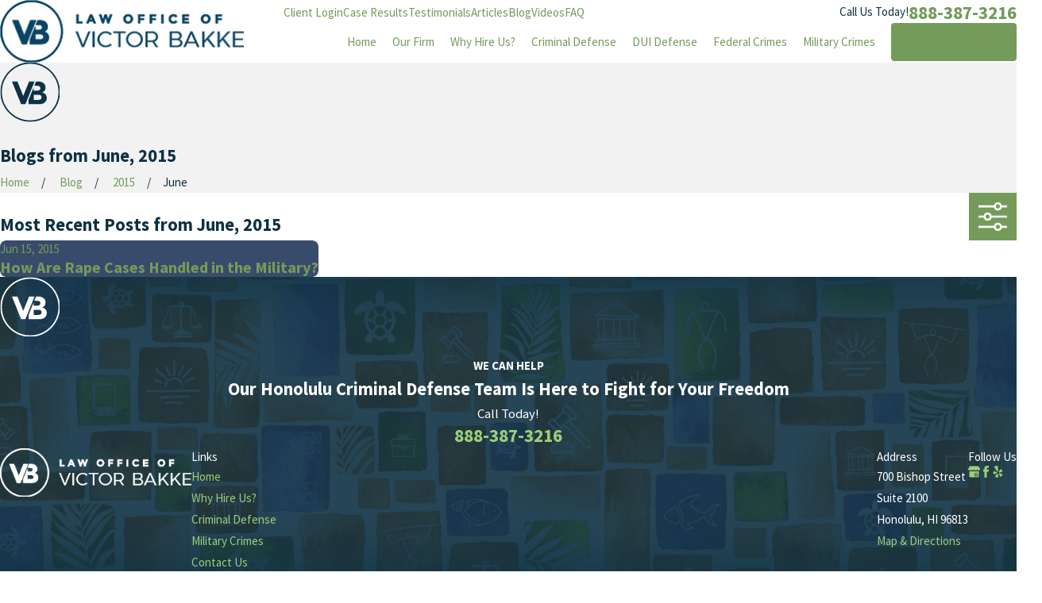

--- FILE ---
content_type: text/plain
request_url: https://www.google-analytics.com/j/collect?v=1&_v=j102&a=1165500518&t=pageview&_s=1&dl=https%3A%2F%2Fwww.arrestedhawaii.com%2Fblog%2F2015%2Fjune%2F&ul=en-us%40posix&dt=Blogs%20from%20June%202015%20%7C%20Honolulu%20Criminal%20Defense%20Lawyer&sr=1280x720&vp=1280x720&_u=IGBAgEABAAAAACAAI~&jid=2122525934&gjid=1062870379&cid=728326928.1769709236&tid=UA-51452126-1&_gid=1565207348.1769709236&_slc=1&z=948273743
body_size: -451
content:
2,cG-4PMVNFJQZL

--- FILE ---
content_type: image/svg+xml; charset=utf-8
request_url: https://www.arrestedhawaii.com/cms/svg/site/ojdves2nn4h.24.2601151640452.svg
body_size: 11203
content:
<?xml version="1.0" encoding="UTF-8" standalone="no"?>
<svg xmlns="http://www.w3.org/2000/svg" viewBox="0 0 24 24">
<style>
	g path { stroke: none; }
	g.root { display: none; }
	g.root:target { display: inline; }
	g line { stroke: black; }
	g circle { stroke: black; }
	g polyline { stroke: black; }
</style>
<g class="root" id="01" data-name="01">
	<path class="cls-1" d="M15.663 8.809c1.154-1.154 1.154-3.03 0-4.186s-3.03-1.154-4.182 0c-0.486 0.486-0.789 1.13-0.854 1.814-0.026 0.273-0.266 0.473-0.536 0.444-0.269-0.026-0.471-0.266-0.444-0.536 0.085-0.914 0.489-1.772 1.137-2.419 1.538-1.538 4.042-1.538 5.58 0 1.538 1.538 1.538 4.042 0 5.58-0.69 0.694-1.61 1.101-2.587 1.15-0.011 0-0.016 0-0.026 0-0.26 0-0.48-0.204-0.493-0.467-0.013-0.273 0.195-0.502 0.467-0.519 0.733-0.037 1.422-0.344 1.939-0.865ZM9.501 10.783c0.747 0.747 1.157 1.735 1.157 2.789s-0.41 2.044-1.157 2.789c-0.747 0.747-1.735 1.157-2.789 1.157-1.054 0-2.044-0.41-2.789-1.157-1.538-1.538-1.538-4.042 0-5.58 0.747-0.747 1.735-1.157 2.789-1.157s2.044 0.41 2.789 1.157ZM9.669 13.573c0-0.789-0.309-1.535-0.868-2.093-0.559-0.559-1.301-0.868-2.093-0.868s-1.535 0.309-2.093 0.868c-1.154 1.154-1.154 3.03 0 4.186 0.559 0.559 1.301 0.868 2.093 0.868s1.535-0.309 2.093-0.868c0.559-0.559 0.868-1.301 0.868-2.093ZM23.986 16.225v1.37c0 0.857-0.62 1.567-1.435 1.715 0.164 0.269 0.256 0.578 0.256 0.9 0 0.467-0.181 0.907-0.51 1.236l-0.97 0.97c-0.342 0.342-0.789 0.51-1.236 0.51-0.287 0-0.568-0.079-0.828-0.217-0.204 0.736-0.874 1.282-1.676 1.282h-1.37c-0.467 0-0.904-0.181-1.233-0.513-0.331-0.331-0.513-0.769-0.513-1.236v-0.151c0-0.02 0.007-0.039 0.007-0.059l-1.146-1.146l-1.111 1.111c-0.401 0.401-0.931 0.602-1.456 0.602s-1.054-0.2-1.456-0.602l-0.835-0.835c-0.519-0.519-1.619-1.019-2.355-1.067-0.105-0.007-2.57-0.191-4.154-1.774-1.268-1.268-1.965-2.955-1.965-4.745 0-1.794 0.697-3.481 1.965-4.748 2.616-2.616 6.874-2.616 9.493 0 1.584 1.584 1.764 4.048 1.774 4.154 0.05 0.736 0.549 1.834 1.071 2.355l0.839 0.839c0.388 0.388 0.602 0.904 0.602 1.456 0 0.552-0.213 1.067-0.602 1.456l-1.107 1.107l0.825 0.825c0.318-0.405 0.808-0.67 1.364-0.67h1.37c0.69 0 1.286 0.407 1.567 0.992l0.392 0.375c0.302 0.302 0.786 0.302 1.08 0.007l0.97-0.97c0.142-0.142 0.221-0.331 0.221-0.539s-0.079-0.394-0.221-0.539l-0.108-0.105c-0.287-0.287-0.791-0.287-1.075 0l-0.655 0.655c-0.195 0.195-0.506 0.195-0.697 0s-0.195-0.506 0-0.697l0.655-0.655c0.234-0.234 0.519-0.388 0.835-0.46-0.131-0.243-0.21-0.519-0.21-0.815v-1.37s0 0 0 0c0-0.539 0.25-1.012 0.634-1.334l-0.822-0.822l-1.071 1.071c-0.388 0.388-0.904 0.602-1.456 0.602s-1.067-0.213-1.456-0.602l-0.835-0.835c-0.208-0.208-0.519-0.421-0.874-0.605-0.243-0.125-0.339-0.421-0.213-0.664s0.421-0.339 0.664-0.213c0.45 0.234 0.839 0.502 1.12 0.786l0.839 0.835c0.405 0.405 1.115 0.405 1.518 0l2.915-2.915c0.418-0.418 0.418-1.101 0-1.518l-0.835-0.835c-0.694-0.694-1.291-2.008-1.356-2.986 0-0.02-0.171-2.206-1.485-3.523-1.08-1.08-2.521-1.676-4.048-1.676s-2.968 0.594-4.048 1.676c-0.848 0.848-1.4 1.919-1.597 3.095-0.046 0.269-0.3 0.45-0.568 0.405-0.269-0.046-0.45-0.3-0.405-0.568 0.234-1.383 0.881-2.638 1.873-3.63 1.268-1.268 2.955-1.965 4.745-1.965h0c1.794 0 3.481 0.697 4.745 1.965 1.584 1.584 1.768 4.048 1.774 4.151 0.05 0.736 0.549 1.834 1.071 2.355l0.835 0.835c0.802 0.802 0.802 2.11 0 2.911l-1.146 1.146l1.117 1.117c0.039 0 0.079-0.013 0.121-0.013h0.151c0.463 0 0.904 0.181 1.233 0.513s0.513 0.769 0.513 1.233ZM14.441 18.387c0.2-0.2 0.313-0.471 0.313-0.76 0-0.289-0.112-0.559-0.313-0.76l-0.839-0.839c-0.694-0.694-1.291-2.004-1.356-2.986 0-0.024-0.168-2.206-1.485-3.523-1.117-1.117-2.583-1.676-4.048-1.676s-2.934 0.559-4.048 1.676c-1.08 1.08-1.676 2.521-1.676 4.048 0 1.531 0.594 2.968 1.676 4.048 1.317 1.317 3.499 1.485 3.523 1.488 0.979 0.066 2.29 0.66 2.984 1.356l0.835 0.835c0.418 0.418 1.101 0.418 1.518 0l2.915-2.915ZM18.35 22.094c0-0.421-0.342-0.76-0.76-0.76h-1.37c-0.421 0-0.76 0.342-0.76 0.76v0.151c0 0.204 0.079 0.394 0.223 0.536 0.145 0.145 0.335 0.223 0.536 0.223h1.37c0.421 0 0.76-0.342 0.76-0.76v-0.151ZM23 16.225c0-0.2-0.079-0.392-0.223-0.536-0.145-0.145-0.335-0.223-0.536-0.223h-0.151c-0.421 0-0.76 0.342-0.76 0.76v1.37c0 0.421 0.342 0.76 0.76 0.76h0.151c0.418 0 0.76-0.342 0.76-0.76v-1.37ZM19.97 10.365c0-0.431-0.348-0.778-0.778-0.778s-0.778 0.352-0.778 0.778 0.348 0.778 0.778 0.778 0.778-0.352 0.778-0.778ZM12.327 16.448c-0.431 0-0.778 0.352-0.778 0.782s0.348 0.778 0.778 0.778 0.778-0.348 0.778-0.778-0.348-0.782-0.778-0.782Z" />
</g>
<g class="root" id="02" data-name="02">
	<path class="cls-1" d="M9.554 5.227c0 0.134-0.108 0.243-0.243 0.243s-0.243-0.108-0.243-0.243 0.108-0.243 0.243-0.243 0.243 0.108 0.243 0.243ZM10.047 5.227c0 0.408-0.331 0.737-0.737 0.737s-0.737-0.331-0.737-0.737 0.331-0.737 0.737-0.737 0.737 0.331 0.737 0.737ZM9.56 5.227c0-0.138-0.112-0.25-0.25-0.25s-0.25 0.112-0.25 0.25 0.112 0.25 0.25 0.25 0.25-0.112 0.25-0.25ZM14.956 5.227c0-0.134-0.108-0.243-0.243-0.243s-0.243 0.108-0.243 0.243 0.108 0.243 0.243 0.243 0.243-0.108 0.243-0.243ZM14.714 5.963c-0.408 0-0.737-0.331-0.737-0.737s0.331-0.737 0.737-0.737 0.737 0.331 0.737 0.737-0.331 0.737-0.737 0.737ZM14.714 5.473c0.138 0 0.25-0.112 0.25-0.25s-0.112-0.25-0.25-0.25-0.25 0.112-0.25 0.25 0.112 0.25 0.25 0.25ZM4.063 18.8c0.247-0.116 0.355-0.408 0.243-0.655-0.765-1.668 1.881-4.198 2.966-5.035 0.217-0.168 0.256-0.476 0.089-0.691-0.168-0.217-0.476-0.256-0.691-0.089-0.184 0.142-4.511 3.509-3.259 6.228 0.082 0.182 0.263 0.287 0.447 0.287 0.068 0 0.138-0.013 0.208-0.046ZM17.268 12.198l-0.581-0.454c1.164-1.065 1.883-2.523 1.883-4.127 0-0.75-0.132-1.486-0.381-2.128 0.986-0.471 1.677-1.519 1.677-2.654 0-1.559-1.269-2.828-2.828-2.828-1.296 0-2.404 0.881-2.729 2.089-0.726-0.243-1.499-0.375-2.299-0.375-1.463 0-2.848 0.424-4.001 1.226-0.224 0.155-0.279 0.463-0.125 0.687 0.095 0.138 0.25 0.213 0.405 0.213 0.095 0 0.195-0.029 0.279-0.089 0.989-0.687 2.181-1.05 3.439-1.05s2.453 0.362 3.439 1.05c0.224 0.155 0.533 0.099 0.687-0.125 0.155-0.224 0.099-0.533-0.125-0.687-0.247-0.171-0.51-0.322-0.776-0.46 0.164-0.852 0.91-1.493 1.802-1.493 1.015 0 1.841 0.826 1.841 1.841 0 0.875-0.644 1.703-1.47 1.887-0.151 0.033-0.276 0.134-0.342 0.276-0.066 0.142-0.059 0.303 0.013 0.437 0.318 0.592 0.5 1.388 0.5 2.181 0 1.44-0.71 2.733-1.835 3.63-0.105 0.026-0.204 0.082-0.276 0.174-0.016 0.02-0.026 0.039-0.039 0.059-0.947 0.651-2.133 1.046-3.422 1.046-3.071 0-5.57-2.203-5.57-4.913 0-0.792 0.182-1.589 0.5-2.181 0.072-0.134 0.079-0.3 0.013-0.437-0.066-0.142-0.191-0.243-0.342-0.276-0.826-0.184-1.47-1.013-1.47-1.887 0-1.015 0.826-1.841 1.841-1.841 0.555 0 1.076 0.247 1.423 0.673 0.171 0.21 0.484 0.243 0.694 0.068 0.21-0.171 0.243-0.484 0.068-0.694-0.539-0.658-1.339-1.036-2.19-1.036-1.559 0-2.828 1.269-2.828 2.828 0 1.134 0.691 2.186 1.677 2.654-0.247 0.638-0.379 1.374-0.379 2.128 0 3.251 2.944 5.899 6.557 5.899 1.447 0 2.786-0.431 3.87-1.147l0.779 0.608c1.111 0.871 3.825 3.501 3.054 5.176 0 0-0.076 0.16-0.239 0.366-0.424-0.474-0.98-0.822-1.615-0.989-0.208-2.344-1.923-4.196-2.002-4.277-0.187-0.197-0.5-0.208-0.697-0.02-0.197 0.187-0.208 0.5-0.024 0.697 0.016 0.016 1.463 1.585 1.716 3.501-0.602 0.029-1.181 0.213-1.681 0.552-0.226 0.151-0.287 0.46-0.132 0.684 0.151 0.226 0.46 0.287 0.684 0.132 0.381-0.256 0.829-0.395 1.292-0.395 1.273 0 2.308 1.036 2.308 2.308s-1.036 2.308-2.308 2.308-2.308-1.036-2.308-2.308c0-0.274-0.221-0.493-0.493-0.493s-0.493 0.221-0.493 0.493c0 0.292 0.042 0.572 0.112 0.842h-3.659c0.072-0.27 0.112-0.55 0.112-0.842 0-0.274-0.221-0.493-0.493-0.493s-0.493 0.221-0.493 0.493c0 1.273-1.036 2.308-2.308 2.308s-2.308-1.036-2.308-2.308 1.036-2.308 2.308-2.308c0.463 0 0.91 0.138 1.292 0.395 0.226 0.151 0.533 0.092 0.684-0.132 0.151-0.226 0.092-0.533-0.132-0.684-0.5-0.339-1.079-0.523-1.681-0.552 0.253-1.91 1.694-3.475 1.716-3.501 0.187-0.197 0.178-0.51-0.02-0.697-0.197-0.187-0.51-0.178-0.697 0.02-0.076 0.082-1.795 1.933-2.002 4.277-1.41 0.371-2.457 1.657-2.457 3.183 0 1.818 1.48 3.295 3.295 3.295 1.142 0 2.15-0.585 2.742-1.47h4.544c0.592 0.884 1.598 1.47 2.742 1.47 1.818 0 3.295-1.48 3.295-3.295 0-0.476-0.103-0.927-0.287-1.335 0.392-0.408 0.563-0.779 0.579-0.818 1.25-2.716-3.157-6.211-3.343-6.359ZM12.011 5.811c1.835 0 3.328 1.292 3.328 2.88s-1.493 2.88-3.328 2.88-3.328-1.292-3.328-2.88 1.493-2.88 3.328-2.88ZM12.011 6.797c-1.292 0-2.341 0.852-2.341 1.894 0 0.908 0.792 1.668 1.848 1.852v-1.213c-0.276-0.125-0.458-0.352-0.458-0.618 0-0.405 0.418-0.723 0.95-0.723s0.95 0.318 0.95 0.723c0 0.26-0.184 0.487-0.458 0.616v1.217c1.055-0.184 1.848-0.944 1.848-1.852 0-1.046-1.052-1.894-2.341-1.894Z" />
</g>
<g class="root" id="03" data-name="03">
	<path class="cls-1" d="M21.095 4.836c0.118-0.147 0.142-0.352 0.063-0.523-0.082-0.171-0.256-0.279-0.444-0.279h-3.761l2.584-3.232c0.171-0.213 0.134-0.523-0.076-0.694-0.213-0.171-0.523-0.134-0.694 0.076l-3.077 3.847h-12.401c-0.191 0-0.362 0.108-0.444 0.279-0.082 0.171-0.059 0.375 0.063 0.523l8.603 10.665v7.516h-3.882c-0.274 0-0.493 0.221-0.493 0.493s0.221 0.493 0.493 0.493h8.752c0.274 0 0.493-0.221 0.493-0.493s-0.221-0.493-0.493-0.493h-3.882v-7.516l8.603-10.665ZM19.681 5.02l-1.604 1.986h-2.404c-0.274 0-0.493 0.221-0.493 0.493s0.221 0.493 0.493 0.493h1.607l-5.284 6.549l-1.736-2.15l1.21-1.512c0.204 0.076 0.421 0.118 0.642 0.118 0.686 0 1.418-0.358 1.923-1.013 0.651-0.842 0.73-1.917 0.263-2.643l1.857-2.325h3.518ZM13.312 7.699h0c0.423 0.326 0.397 1.098-0.055 1.683-0.454 0.585-1.19 0.805-1.615 0.48-0.191-0.147-0.3-0.392-0.302-0.686-0.003-0.339 0.121-0.69 0.358-0.997 0.237-0.305 0.546-0.516 0.875-0.598 0.092-0.024 0.178-0.033 0.263-0.033 0.181 0 0.345 0.053 0.476 0.151ZM14.901 5.02l-1.348 1.686c-0.366-0.158-0.782-0.187-1.212-0.082-0.542 0.134-1.045 0.473-1.418 0.953-0.371 0.48-0.572 1.055-0.563 1.615 0.007 0.414 0.125 0.782 0.339 1.085l-1.065 1.328l-2.913-3.614h2.913c0.274 0 0.493-0.221 0.493-0.493s-0.221-0.493-0.493-0.493h-3.708l-1.604-1.986h10.58Z" />
</g>
<g class="root" id="04" data-name="04">
	<path class="cls-1" d="M14.124 19.893c0-0.273 0.221-0.493 0.493-0.493h1.975c0.273 0 0.493 0.221 0.493 0.493s-0.221 0.493-0.493 0.493h-1.975c-0.273 0-0.493-0.221-0.493-0.493ZM20.154 17.079v5.976c0 0.519-0.421 0.94-0.94 0.94h-5.23c-0.519 0-0.94-0.421-0.94-0.94v-5.976c0-0.765 0.763-1.252 1.239-1.479v-0.45c0-0.273 0.221-0.493 0.493-0.493s0.493 0.221 0.493 0.493v0.778c0 0.208-0.131 0.394-0.326 0.463-0.421 0.155-0.914 0.486-0.914 0.686v0.375h3.692c0.273 0 0.493 0.221 0.493 0.493v3.889c0 0.273-0.221 0.493-0.493 0.493h-3.692v0.681h5.138v-5.93c0-0.2-0.489-0.533-0.914-0.686-0.195-0.072-0.326-0.256-0.326-0.463v-1.473h-1.246c-0.273 0-0.493-0.221-0.493-0.493s0.221-0.493 0.493-0.493h1.751v-0.589c0-0.05-0.039-0.089-0.089-0.089h-3.491c-0.05 0-0.089 0.039-0.089 0.089v0.589h0.454c0.273 0 0.493 0.221 0.493 0.493s-0.221 0.493-0.493 0.493h-0.947c-0.273 0-0.493-0.221-0.493-0.493v-1.081c0-0.592 0.484-1.076 1.076-1.076h3.491c0.592 0 1.076 0.484 1.076 1.076v1.081c0 0.273-0.221 0.493-0.493 0.493h-0.011v1.147c0.476 0.226 1.239 0.713 1.239 1.479ZM14.029 18.44v2.903h3.198v-2.903h-3.198ZM10.131 23.007h-0.831v-2.987c0-0.273-0.221-0.493-0.493-0.493s-0.493 0.221-0.493 0.493v2.987h-1.236v-2.987c0-0.273-0.221-0.493-0.493-0.493s-0.493 0.221-0.493 0.493v2.987h-0.831c-0.273 0-0.493 0.221-0.493 0.493s0.221 0.493 0.493 0.493h1.273c0.016 0 0.033 0.007 0.053 0.007s0.033-0.003 0.053-0.007h2.12s0.033 0.007 0.05 0.007 0.033-0.003 0.05-0.007h1.275c0.273 0 0.493-0.221 0.493-0.493s-0.221-0.493-0.493-0.493ZM11.542 18.707c0 0.273-0.221 0.493-0.493 0.493h-1.147c-0.039 0.011-0.079 0.016-0.125 0.016s-0.082-0.007-0.125-0.016h-3.925c-0.039 0.011-0.079 0.016-0.121 0.016s-0.082-0.007-0.121-0.016h-1.147c-0.273 0-0.493-0.221-0.493-0.493s0.221-0.493 0.493-0.493h0.776v-10.061c0-0.273 0.221-0.493 0.493-0.493h2.492l-0.105-2.301h-0.605l-0.066 1.483c-0.013 0.273-0.239 0.484-0.515 0.471-0.273-0.013-0.484-0.243-0.471-0.515l0.089-1.953c0.013-0.263 0.23-0.471 0.493-0.471h0.283V0.493c0-0.273 0.221-0.493 0.493-0.493s0.493 0.221 0.493 0.493v3.881h0.279c0.263 0 0.48 0.208 0.493 0.471l0.129 2.814h0.69c0.273 0 0.493 0.221 0.493 0.493v10.061h0.778c0.273 0 0.493 0.221 0.493 0.493ZM6.103 18.213h3.182v-1.874s-1.065 0-1.065 0h0c-0.273 0-0.493-0.221-0.493-0.493 0-0.273 0.221-0.493 0.493-0.493h1.065s0-1.578 0-1.578h-1.065c-0.273 0-0.493-0.221-0.493-0.493s0.221-0.493 0.493-0.493h1.065v-1.578s-1.065 0-1.065 0c-0.273 0-0.493-0.221-0.493-0.493s0.221-0.493 0.493-0.493h1.065s0-1.58 0-1.58h-0.559c-0.029 0.007-0.055 0.011-0.085 0.013-0.007 0-0.016 0-0.024 0-0.037 0-0.072-0.007-0.108-0.013h-2.406v9.569Z" />
</g>
<g class="root" id="05" data-name="05">
	<path class="cls-1" d="M23.999 19.778c0 0.248-0.2 0.446-0.446 0.446h-23.107c-0.248 0-0.446-0.2-0.446-0.446s0.2-0.446 0.446-0.446h23.107c0.248 0 0.446 0.2 0.446 0.446ZM4.603 9.041v-1.511c0-0.173 0.098-0.331 0.256-0.405l6.962-3.306c0.121-0.057 0.262-0.057 0.383 0l6.956 3.311c0.155 0.074 0.256 0.232 0.256 0.402v1.505c0 0.248-0.2 0.446-0.446 0.446h-1.309v6.991c0 0.248-0.2 0.446-0.446 0.446s-0.446-0.2-0.446-0.446v-6.991h-2.58v6.991c0 0.248-0.2 0.446-0.446 0.446s-0.446-0.2-0.446-0.446v-6.991h-2.58v6.991c0 0.248-0.2 0.446-0.446 0.446s-0.446-0.2-0.446-0.446v-6.991h-2.576v6.991c0 0.248-0.2 0.446-0.446 0.446s-0.446-0.2-0.446-0.446v-6.991h-1.303c-0.248 0-0.446-0.2-0.446-0.446ZM5.496 8.595h13.021v-0.776s-6.509-3.096-6.509-3.096l-6.512 3.094v0.783ZM1.672 18.299h20.658c0.248 0 0.446-0.2 0.446-0.446s-0.2-0.446-0.446-0.446h-20.658c-0.248 0-0.446 0.2-0.446 0.446s0.2 0.446 0.446 0.446ZM2.02 14.045h0.859v2.436c0 0.248 0.2 0.446 0.446 0.446s0.446-0.2 0.446-0.446v-2.436h1.58c0.248 0 0.446-0.2 0.446-0.446s-0.2-0.446-0.446-0.446h-2.889v-0.883h2.889c0.248 0 0.446-0.2 0.446-0.446s-0.2-0.446-0.446-0.446h-3.334c-0.248 0-0.446 0.2-0.446 0.446v1.775c0 0.248 0.2 0.446 0.446 0.446ZM18.201 11.822c0 0.248 0.2 0.446 0.446 0.446h2.889v0.883h-2.889c-0.248 0-0.446 0.2-0.446 0.446s0.2 0.446 0.446 0.446h1.585v2.436c0 0.248 0.2 0.446 0.446 0.446s0.446-0.2 0.446-0.446v-2.436h0.854c0.248 0 0.446-0.2 0.446-0.446v-1.775c0-0.248-0.2-0.446-0.446-0.446h-3.334c-0.248 0-0.446 0.2-0.446 0.446Z" />
</g>
<g class="root" id="06" data-name="06">
	<path class="cls-1" d="M12.001 12.032c-3.298 0-5.984 2.683-5.984 5.984s2.683 5.984 5.984 5.984 5.984-2.683 5.984-5.984-2.683-5.984-5.984-5.984ZM12.001 23.014c-2.755 0-4.997-2.242-4.997-4.997s2.242-4.997 4.997-4.997 4.997 2.242 4.997 4.997-2.242 4.997-4.997 4.997ZM15.306 16.603c0.213 0 0.405 0.138 0.471 0.342 0.066 0.204-0.007 0.427-0.178 0.552l-1.752 1.273l0.671 2.058c0.066 0.204-0.007 0.427-0.178 0.552-0.174 0.125-0.408 0.125-0.579 0l-1.752-1.273l-1.752 1.273c-0.085 0.063-0.187 0.095-0.289 0.095s-0.204-0.033-0.289-0.095c-0.174-0.125-0.247-0.348-0.178-0.552l0.671-2.058l-1.752-1.273c-0.174-0.125-0.247-0.348-0.181-0.552 0.066-0.204 0.256-0.342 0.471-0.342h2.196c0.274 0 0.493 0.221 0.493 0.493s-0.221 0.493-0.493 0.493h-0.677l0.815 0.592c0.174 0.125 0.247 0.348 0.181 0.552l-0.313 0.957l0.815-0.592c0.174-0.125 0.408-0.125 0.579 0l0.815 0.592l-0.313-0.957c-0.066-0.204 0.007-0.427 0.178-0.552l0.815-0.592h-1.006c-0.213 0-0.405-0.138-0.471-0.342l-0.779-2.4c-0.085-0.26 0.059-0.537 0.316-0.621 0.26-0.082 0.537 0.055 0.621 0.316l0.667 2.058h2.167ZM18.567 0.492v7.101c0 0.151-0.068 0.292-0.187 0.384l-4.425 3.514c-0.092 0.072-0.197 0.108-0.305 0.108-0.145 0-0.289-0.063-0.388-0.187-0.171-0.213-0.134-0.523 0.079-0.694l1.37-1.089v-7.091c0-0.274 0.221-0.493 0.493-0.493s0.493 0.221 0.493 0.493v6.31l1.881-1.497v-6.372H6.423v6.372l1.881 1.497v-6.31c0-0.274 0.221-0.493 0.493-0.493s0.493 0.221 0.493 0.493v7.091l1.37 1.089c0.213 0.171 0.25 0.48 0.079 0.694-0.171 0.213-0.48 0.247-0.694 0.079l-4.425-3.514c-0.118-0.095-0.187-0.237-0.187-0.384v-7.101c0-0.274 0.221-0.493 0.493-0.493h12.145c0.274 0 0.493 0.221 0.493 0.493Z" />
</g>
<g class="root" id="arrow_down" data-name="arrow down">
	<path d="M13.006 18.316l10.823-10.823a1.217 1.217 0 0 0-1.668-1.668l-10.006 10.006l-10.006-10.006A1.234 1.234 5.402 0 0 0.399 5.642a1.201 1.201 0 0 0-0.117 1.668A0.384 0.384 5.402 0 0 0.399 7.476L11.289 18.316a1.234 1.234 0 0 0 1.668 0Z" />
</g>
<g class="root" id="arrow_left" data-name="arrow-left">
	<path d="M4.82 12.12c0 0.24 0.24 0.48 0.36 0.72L16.69 23.52c0.24 0.36 0.6 0.48 0.96 0.48 0.48 0 0.84-0.12 1.08-0.36 0.48-0.36 0.6-1.2 0.24-1.68 0-0.12-0.12-0.12-0.24-0.24L8.18 12L18.74 2.16c0.48-0.36 0.6-1.2 0.24-1.68 0-0.12-0.12-0.12-0.24-0.24-0.24-0.12-0.6-0.24-1.08-0.24-0.36 0-0.72 0.12-0.96 0.48L5.18 11.16c-0.24 0.24-0.36 0.6-0.36 0.96h0Z" />
</g>
<g class="root" id="arrow_right" data-name="arrow-right">
	<path id="np_arrow_2284437_000000" class="st0" d="M19.184 11.88c0-0.24-0.24-0.48-0.36-0.72L7.305 0.48C7.065 0.12 6.704 0 6.344 0C5.865 0 5.504 0.12 5.264 0.36c-0.48 0.36-0.6 1.2-0.24 1.68c0 0.12 0.12 0.12 0.24 0.24L15.824 12l-10.56 9.84c-0.48 0.36-0.6 1.2-0.24 1.68c0 0.12 0.12 0.12 0.24 0.24C5.504 23.88 5.865 24 6.344 24c0.36 0 0.72-0.12 0.96-0.48l11.52-10.68C19.064 12.6 19.184 12.24 19.184 11.88L19.184 11.88z" />
</g>
<g class="root" id="blog_menu" data-name="blog menu">
	<path d="M16.285 0.001a3.434 3.434 0 0 0-3.304 2.571H0V4.286H12.981a3.409 3.409 0 0 0 6.609 0H24V2.572H19.59A3.434 3.434-1.715 0 0 16.285 0.001Zm0 1.714a1.714 1.714 0 1 1-1.714 1.714A1.702 1.702-1.715 0 1 16.285 1.715ZM7.714 8.572a3.434 3.434 0 0 0-3.304 2.571H0v1.714H4.41a3.409 3.409 0 0 0 6.609 0H24V11.143H11.018A3.434 3.434-1.715 0 0 7.714 8.572Zm0 1.714a1.714 1.714 0 1 1-1.714 1.714A1.702 1.702-1.715 0 1 7.714 10.286Zm8.571 6.857a3.434 3.434 0 0 0-3.304 2.571H0v1.714H12.981a3.409 3.409 0 0 0 6.609 0H24V19.715H19.59A3.434 3.434-1.715 0 0 16.285 17.143Zm0 1.714a1.714 1.714 0 1 1-1.714 1.714A1.702 1.702-1.715 0 1 16.285 18.858Z" />
</g>
<g class="root" id="close" data-name="close">
	<path d="M1.285 0.002A1.498 1.498 0.012 0 0 0.012 1.5a1.498 1.498 0 0 0 0.434 0.884L10.019 11.986L0.447 21.604a1.408 1.408 0 0 0 0 1.992a1.393 1.393 0 0 0 1.962 0L11.996 14.009l9.572 9.587a1.498 1.498 0 0 0 2.007 0a1.408 1.408 0 0 0 0-1.992L14.034 11.986l9.587-9.587A1.423 1.423 0.012 0 0 21.614 0.437L11.996 10.009L2.454 0.437A1.588 1.588 0.012 0 0 1.285 0.002Z" />
</g>
<g class="root" id="flair" data-name="flair">
	<path d="M10.884 0.051C5.463 0.545 0.996 4.735 0.152 10.107c-1.118 7.125 4.217 13.609 11.397 13.89 0.298 0.01 0.6-0.01 0.898 0l1.104-0.099c5.369-0.689 9.655-4.975 10.345-10.345l0.099-1.104v-0.898C23.728 4.676 17.745-0.577 10.884 0.051ZM12.002 23.418C5.696 23.418 0.584 18.306 0.584 12S5.696 0.582 12.002 0.582s11.418 5.112 11.418 11.418-5.112 11.418-11.418 11.418ZM17.197 12.261c-0.058-0.021-0.333-0.086-0.346-0.117 0.717-0.288 1.2-0.802 1.31-1.584 0.267-1.91-1.296-2.832-3-2.832h-0.813s-0.682 1.728-0.682 1.728h0.864c0.675 0.069 1.474 0.007 1.543 0.888 0.048 0.631-0.199 0.929-0.802 1.046-0.607 0.12-1.258 0.034-1.872 0.058v-1.313l-0.086 0.171l-1.958 4.848v1.762h4.461c0.857-0.069 1.759-0.25 2.321-0.96 1.018-1.286 0.648-3.124-0.943-3.7ZM16.586 14.236c-0.041 0.621-0.432 0.813-0.987 0.909-0.706 0.12-1.481 0.017-2.198 0.051v-2.116h1.738c0.795 0.075 1.512 0.168 1.447 1.155ZM13.764 7.731l-3.682 9.165l-0.072 0.024l-1.666-0.014l-3.696-9.179h2.201l2.359 5.836l2.359-5.836h2.201Z" />
</g>
<g class="root" id="menu" data-name="menu">
	<path d="M0 4v1.778H24V4Zm0 7.111v1.778H24V11.111Zm0 7.111V20H24V18.222Z" />
</g>
<g class="root" id="phone" data-name="phone">
	<path d="M6.407 0.948L8.464 5.07a1.715 1.715 0 0 1-0.322 1.98c-0.56 0.56-1.208 1.208-1.664 1.673a1.709 1.709 0 0 0-0.295 2.01l0.013 0.023a20.558 20.558 0 0 0 3.12 3.952a20.6 20.6 0 0 0 3.926 3.108l0.026 0.016a1.713 1.713 0 0 0 2.014-0.304l1.667-1.667a1.715 1.715 0 0 1 1.98-0.322l4.121 2.06a1.715 1.715 0 0 1 0.948 1.533V22.282A1.712 1.712-7.494 0 1 21.83 23.938a32.41 32.41 0 0 1-13.996-7.764A32.422 32.422-7.494 0 1 0.065 2.173A1.712 1.712-7.494 0 1 1.722 0h3.152a1.715 1.715 0 0 1 1.533 0.948Z" />
</g>
<g class="root" id="play" data-name="play">
	<path d="M22.727 13.882L3.271 23.768a2.24 2.24 0 0 1-3.018-1.052A2.187 2.187 0.011 0 1 0.011 21.77V2.209A2.177 2.177 0.011 0 1 1.062 0.316A2.65 2.65 0.011 0 1 2.219 0A3.155 3.155 0.011 0 1 3.166 0.21L22.727 9.886a2.314 2.314 0 0 1 1.262 1.998A2.398 2.398 0.011 0 1 22.727 13.882Z" />
</g>
<g class="root" id="plus" data-name="plus">
	<path d="M0.215 11.264c-0.323 0.44-0.279 1.056 0.117 1.437 0.198 0.154 0.432 0.235 0.682 0.235l9.94 0.015l0.022 9.947c0 0.572 0.462 1.034 1.034 1.034h0c0.557 0 1.012-0.454 1.019-1.019V12.971H22.959c0.564-0.022 1.012-0.469 1.041-1.034 0-0.572-0.462-1.034-1.034-1.034h0l-9.932-0.037V0.928c-0.103-0.564-0.645-0.946-1.209-0.843-0.44 0.081-0.777 0.425-0.843 0.865l-0.022 9.947l-9.91-0.015c-0.315 0.007-0.616 0.147-0.828 0.381Z" />
</g>
<g class="root" id="scroll_left" data-name="scroll-left">
	<path d="M1.569 10.416l5.297-5.339l1.569 1.584L4.252 10.878H24V13.121H4.252L8.437 17.339l-1.569 1.584l-6.868-6.923Z" />
</g>
<g class="root" id="scroll_right" data-name="scroll-right">
	<path d="M22.432 10.416l-5.297-5.339l-1.569 1.584L19.747 10.877H0V13.12H19.747L15.563 17.339l1.569 1.584l6.868-6.923Z" />
</g>
<g class="root" id="search" data-name="search">
	<path d="M2.771 8.945a6.153 6.153 0 1 1 1.802 4.376A5.954 5.954-858.836 0 1 2.771 8.945Zm13.317 6.177l-0.384-0.384a8.546 8.546 0 0 0 2.124-5.792a8.69 8.69 0 0 0-2.574-6.338a8.524 8.524 0 0 0-6.306-2.606a8.9 8.9 0 0 0-8.947 8.945a8.521 8.521 0 0 0 2.607 6.306a8.681 8.681 0 0 0 6.338 2.574a8.546 8.546 0 0 0 5.792-2.123l0.384 0.384v1.094l6.818 6.818l2.06-2.06l-6.818-6.818Z" />
</g>
<g class="root" id="star" data-name="star">
	<polygon points="12 18.1 19.4 23.5 16.6 14.7 24 9.5 15 9.5 12 0.5 9 9.5 0 9.5 7.4 14.7 4.6 23.5" xmlns="http://www.w3.org/2000/svg" />
</g>
<g class="root" id="svgexport-24" data-name="svgexport-24">
	<path d="M23.672 21.463l-12.858-11.706l0.598-0.6c0.49-0.492 0.754-1.125 0.794-1.771 0.023-0.009 0.046-0.021 0.07-0.033l2.414-1.51c0.325-0.384 0.302-0.991-0.054-1.348l-4.198-4.209c-0.356-0.356-0.961-0.382-1.343-0.054l-1.504 2.421c-0.012 0.023-0.023 0.046-0.033 0.07-0.644 0.04-1.277 0.307-1.767 0.796l-2.283 2.29c-0.49 0.492-0.754 1.125-0.794 1.771-0.023 0.009-0.046 0.021-0.07 0.033l-2.414 1.51c-0.325 0.384-0.302 0.991 0.054 1.348l4.198 4.209c0.356 0.356 0.961 0.382 1.345 0.054l1.504-2.421c0.012-0.023 0.023-0.046 0.033-0.07 0.644-0.04 1.277-0.304 1.767-0.796l0.663-0.666l11.674 12.893c0.337 0.373 0.86 0.433 1.16 0.133l1.181-1.183c0.3-0.3 0.239-0.823-0.133-1.162z" />
</g>
<g class="root" id="svgexport-25" data-name="svgexport-25">
	<path d="M21.75 6.75h-5.25v-3c0-0.825-0.675-1.5-1.5-1.5h-6c-0.825 0-1.5 0.675-1.5 1.5v3h-5.25c-1.237 0-2.25 1.013-2.25 2.25v10.5c0 1.237 1.013 2.25 2.25 2.25h19.5c1.237 0 2.25-1.013 2.25-2.25v-10.5c0-1.237-1.013-2.25-2.25-2.25zM9 3.752c0 0 0.002-0.002 0.002-0.002h5.996c0 0 0.002 0.002 0.002 0.002v2.998h-6v-2.998z" />
</g>
<g class="root" id="svgexport-26" data-name="svgexport-26">
	<path d="M21 6V3H0v16.5c0 0.827 0.673 1.5 1.5 1.5h20.25c1.242 0 2.25-1.008 2.25-2.25V6H21zM19.5 19.5H1.5V4.5h18V19.5zM3 7.5h15v1.5H3V7.5zM12 10.5h6v1.5H12V10.5zM12 13.5h6v1.5H12V13.5zM12 16.5h4.5v1.5h-4.5V16.5zM3 10.5h7.5v7.5H3V10.5z" />
</g>
<g class="root" id="svgexport-27" data-name="svgexport-27">
	<path d="M20.67 17.906c0 0 3.329-2.279 3.329-6.769 0-6.687-7.086-9.157-10.897-9.092-3.811 0.068-4.946 1.069-4.946 1.069s-1.296-0.942-2.672-1.732c-1.052-0.41-1.296-0.469-2.027-0.234-0.586 0-0.218 0.973 0.019 1.325 0.232 0.352 1.367 2.29 1.367 2.29s-2.377 2.45-2.552 4.057c0-0.029-1.121-0.009-1.734-0.009s-0.556 0.668-0.556 0.668l0.017 4.713c0 0-0.038 0.668 0.518 0.668 0.556 0 1.737 0.014 1.737 0.014s1.662 2.414 2.717 2.852c0 0.029-0.912 2.504-0.912 2.504s-0.438 0.762 0.352 1.055c0.79 0.293 2.85 1.158 3.729 1.421 0.877 0.263 1.004-0.333 1.004-0.333l0.869-1.877l5.684 0.009l0.869 1.934c0 0 0.167 0.898 1.336 0.401 1.169-0.497 2.45-1.088 3.415-1.584 0.966-0.497 0.331-1.425 0.331-1.425l-0.992-1.922zM5.32 9.763c-0.532 0-0.966-0.434-0.966-0.966s0.431-0.966 0.966-0.966 0.966 0.431 0.966 0.966-0.434 0.966-0.966 0.966zM18.922 6.755c-0.307 0.366-0.509 0.096-0.757 0.023 0 0-1.05-0.975-2.594-1.43-1.598-0.469-3.281-0.244-3.281-0.244-0.248-0.073-0.548-0.082-0.551-0.464 0.014-0.473 0.586-0.476 0.579-0.492 0 0 1.894-0.176 3.479 0.291 1.559 0.457 2.75 1.454 2.75 1.454s0.638 0.438 0.375 0.863z" />
</g>
<g class="root" id="svgexport-28" data-name="svgexport-28">
	<path d="M0 24c3-9 10.852-24 24-24-6.164 4.946-9 16.5-13.5 16.5s-4.5 0-4.5 0l-4.5 7.5h-1.5z" />
</g>
<g class="root" id="svgexport-29" data-name="svgexport-29">
	<path d="M12 0c-6.628 0-12 5.372-12 12 0 6.628 5.372 12 12 12 6.628 0 12-5.372 12-12 0-6.628-5.372-12-12-12zM19.2 12.8h-4.936c-0.331 0.933-1.219 1.6-2.264 1.6-1.327 0-2.4-1.073-2.4-2.4 0-1.045 0.668-1.934 1.6-2.264v-6.537h1.6v6.537c0.682 0.242 1.221 0.781 1.462 1.462h4.936v1.6z" />
</g>
</svg>